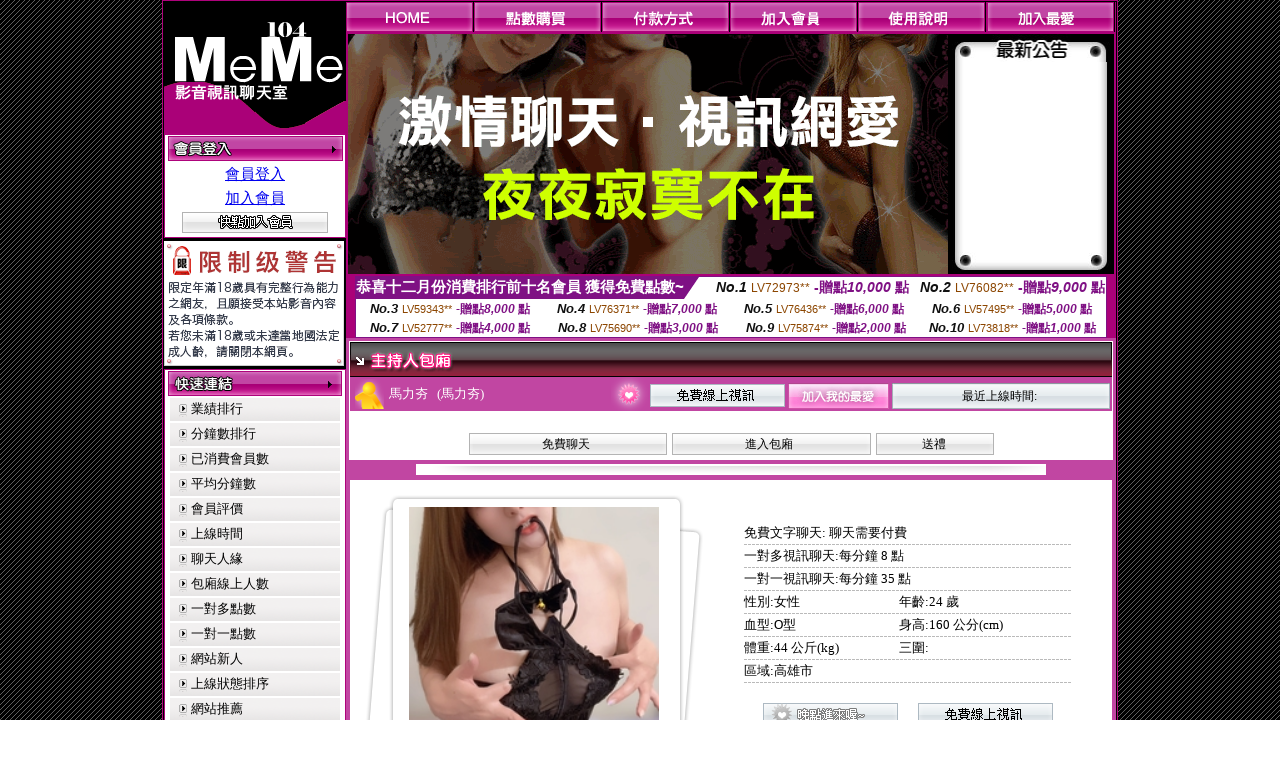

--- FILE ---
content_type: text/html; charset=Big5
request_url: http://av835.com/index.phtml?PUT=a_show&AID=104780&FID=1514421&R2=&CHANNEL=
body_size: 7607
content:
<html>

<head>
<title>
ut 聊天</title>
<meta http-equiv="PICS-Label" content='(PICS-1.1 "http://www.ticrf.org.tw/chinese/html/06-rating-v11.htm" l gen true for "http://av835.com" r (s 3 l 3 v 3 o 0))'>
<link href="text.css" rel="stylesheet" type="text/css" />
<link rel="stylesheet" href="InputColor.css" type="text/css"> 
<meta http-equiv='Content-Type' content='text/html; charset=big5'>
<meta name='keywords' content=''>
<meta name='description' content=''>
<style type="text/css">
<!--
body {
	margin-left: 0px;
	margin-top: 0px;
	margin-right: 0px;
	margin-bottom: 0px;
	background-image: url(images/BG.gif);
}
-->
</style>
<script type="text/javascript">
<!--
function MM_swapImgRestore() { //v3.0
  var i,x,a=document.MM_sr; for(i=0;a&&i<a.length&&(x=a[i])&&x.oSrc;i++) x.src=x.oSrc;
}
function MM_preloadImages() { //v3.0
  var d=document; if(d.images){ if(!d.MM_p) d.MM_p=new Array();
    var i,j=d.MM_p.length,a=MM_preloadImages.arguments; for(i=0; i<a.length; i++)
    if (a[i].indexOf("#")!=0){ d.MM_p[j]=new Image; d.MM_p[j++].src=a[i];}}
}

function MM_findObj(n, d) { //v4.01
  var p,i,x;  if(!d) d=document; if((p=n.indexOf("?"))>0&&parent.frames.length) {
    d=parent.frames[n.substring(p+1)].document; n=n.substring(0,p);}
  if(!(x=d[n])&&d.all) x=d.all[n]; for (i=0;!x&&i<d.forms.length;i++) x=d.forms[i][n];
  for(i=0;!x&&d.layers&&i<d.layers.length;i++) x=MM_findObj(n,d.layers[i].document);
  if(!x && d.getElementById) x=d.getElementById(n); return x;
}

function MM_swapImage() { //v3.0
  var i,j=0,x,a=MM_swapImage.arguments; document.MM_sr=new Array; for(i=0;i<(a.length-2);i+=3)
   if ((x=MM_findObj(a[i]))!=null){document.MM_sr[j++]=x; if(!x.oSrc) x.oSrc=x.src; x.src=a[i+2];}
}
//-->
</script>
<link href="text.css" rel="stylesheet" type="text/css" />
<style type="text/css">
<!--
#apDiv1 {
	position:absolute;
	left:243px;
	top:430px;
	width:95px;
	height:19px;
	z-index:1;
}
#apDiv2 {
	position:absolute;
	left:372px;
	top:432px;
	width:87px;
	height:21px;
	z-index:1;
}
#apDiv3 {
	position:absolute;
	left:504px;
	top:419px;
	width:99px;
	height:42px;
	z-index:2;
}
#apDiv4 {
	position:absolute;
	left:524px;
	top:432px;
	width:94px;
	height:19px;
	z-index:2;
}
#apDiv5 {
	position:absolute;
	left:676px;
	top:432px;
	width:83px;
	height:22px;
	z-index:3;
}
#apDiv6 {
	position:absolute;
	left:830px;
	top:432px;
	width:94px;
	height:24px;
	z-index:4;
}
#apDiv7 {
	position:absolute;
	left:980px;
	top:431px;
	width:113px;
	height:23px;
	z-index:5;
}
#apDiv8 {
	position:absolute;
	left:371px;
	top:613px;
	width:89px;
	height:20px;
	z-index:6;
}
#apDiv9 {
	position:absolute;
	left:523px;
	top:612px;
	width:93px;
	height:19px;
	z-index:7;
}
#apDiv10 {
	position:absolute;
	left:675px;
	top:612px;
	width:92px;
	height:20px;
	z-index:8;
}
#apDiv11 {
	position:absolute;
	left:828px;
	top:612px;
	width:87px;
	height:23px;
	z-index:9;
}
#apDiv12 {
	position:absolute;
	left:979px;
	top:612px;
	width:93px;
	height:24px;
	z-index:10;
}

.SSS {font-size: 2px;line-height: 4px;}
.SS {font-size: 10px;line-height: 14px;}
.S {font-size: 12px;line-height: 16px;}
.M {font-size: 13px;line-height: 19px;}
.L {font-size: 15px;line-height: 21px;}
.LL {font-size: 17px;line-height: 23px;}
.LLL {font-size: 19px;line-height: 25px;}

-->
</style>
</head>
<body onload="MM_preloadImages('/top_images/top_over_01.gif','/top_images/top_over_02.gif','/top_images/top_over_03.gif','/top_images/top_over_04.gif','/top_images/top_over_05.gif','/bar-images/bar_over_04.gif','/bar-images/bar_over_05.gif','/bar-images/bar_over_06.gif','/bar-images/bar_over_07.gif')"><table width='950' border='0' bordercolor='#ff0000' align='center' cellpadding='1' cellspacing='1' bgcolor='ae037b'><tr><td bgcolor='#000000'><table width='100%' border='0' bordercolor='#0000ff' cellspacing='0' cellpadding='0'><tr><td width='19%' valign='top' bgcolor='#990066'><SCRIPT language='JavaScript'>
function check_input(FORMNAME){
  var error;
  if (FORMNAME.USERID.value==''){
    alert('請填寫正確帳號!!');
    FORMNAME.USERID.focus();
    return false;
  }
  if (FORMNAME.USER_PASSWORD.value==''){
    alert('請填寫正確密碼!!');
    FORMNAME.USER_PASSWORD.focus();
    return false;
  }
  if (FORMNAME.CHIMG.value==''){
    alert('請填寫正確[圖片驗證]圖片上為5碼字!!');
    FORMNAME.CHIMG.focus();
    return false;
  }

  if (FORMNAME.CHIMG.value.length!=5){
    alert('您輸入的圖片驗證共'+FORMNAME.CHIMG.value.length+'碼~圖片上為5碼字!!');
    FORMNAME.CHIMG.focus();
    return false;
  }

  return true;
}
</SCRIPT>

<table width='83%' border='0' cellspacing='0' cellpadding='0' HEIGHT=100%><tr><td><div align='left'><img src='/flash.png' width='182' height='132' alt=''></div></td></tr><form name='AcceptForm' action='./index.phtml' align=center method=POST onSubmit='return check_input(AcceptForm);'>
<tr>
<td><table width='100%' border='0' cellpadding='1' cellspacing='1' bgcolor='ae037b'>
<tr>
<td bgcolor='#FFFFFF'><table width='100%' border='0' cellspacing='0' cellpadding='0'>
<tr>
<td><div align='center'><A href='./index.phtml?PUT=up_logon&FID=1514421'><img src='/images/member.gif' width='175' height='25' border='0'></A>
</div></td>
</tr>
<tr>
<td><table width='99%' border='0' align='center' cellpadding='0' cellspacing='3'><tr><td COLSPAN='2' CLASS='L'><div align='center'><a href='./index.phtml?PUT=up_logon&FID=1514421'>會員登入</a></div></td></tr><tr><td COLSPAN='2' CLASS='L'><div align='center'><a href='./index.phtml?PUT=up_reg&s=1&FID=1514421'>加入會員</a></div></td></tr><tr><td COLSPAN='2'><div align='center'><a href='./index.phtml?PUT=up_reg&s=1&FID=1514421'><img src='/images/join.gif' width='146' height='21' border='0'></a></div></td></tr></table></td></tr></table></td></tr></table></td></tr></form><tr><td background='/images/space.gif'><img src='/images/space.gif' width='23' height='3' data-pin-nopin='true'></td></tr><tr><td bgcolor='#000000'><img src='/images/18r.png' width='180' height='125'></td></tr>
          <tr>
            <td background='/images/space.gif'><img src='/images/space.gif' width='23' height='3' /></td>
          </tr>
          <tr>
            <td><table width='100%' border='0' cellpadding='1' cellspacing='1' bgcolor='ae037b'>
              <tr>
                <td bgcolor='#FFFFFF'><table width='100%' border='0' cellspacing='0' cellpadding='0'>
                    <tr>
                      <td><div align='center'><img src='/images/link.gif' width='174' height='25' /></div></td>
                    </tr>
                    <tr>
                      <td><table width='98%' border='0' align='center' cellpadding='0' cellspacing='2'>
                          <tr>
                            <td height='23' background='/images/link_01.gif' class='text'><table width='88%' border='0' align='right' cellpadding='0' cellspacing='0'>
                              <tr>
                                <td><a href='index.phtml?PUT=A_SORT&SORT=N&FID=1514421' class='text'>業績排行</a> <br></td>
                              </tr>
                            </table></td>
                            </tr>

<tr><td height='23' background='/images/link_01.gif' class='text'><table width='88%' border='0' align='right' cellpadding='0' cellspacing='0'>
<tr><td><a href='./index.phtml?PUT=A_SORT&SORT=N1&FID=1514421' class='text'>分鐘數排行</a> <br></td>
</tr></table></td></tr>

<tr><td height='23' background='/images/link_01.gif' class='text'><table width='88%' border='0' align='right' cellpadding='0' cellspacing='0'>
<tr><td><a href='./index.phtml?PUT=A_SORT&SORT=UPN1&FID=1514421' class='text'>已消費會員數</a> <br></td>
</tr></table></td></tr>

<tr><td height='23' background='/images/link_01.gif' class='text'><table width='88%' border='0' align='right' cellpadding='0' cellspacing='0'>
<tr><td><a href='./index.phtml?PUT=A_SORT&SORT=UPN&FID=1514421' class='text'>平均分鐘數</a> <br></td>
</tr></table></td></tr>

<tr><td height='23' background='/images/link_01.gif' class='text'><table width='88%' border='0' align='right' cellpadding='0' cellspacing='0'>
<tr><td><a href='./index.phtml?PUT=A_SORT&SORT=VOTE&FID=1514421' class='text'>會員評價</a> <br></td></tr></table></td></tr>

<tr><td height='23' background='/images/link_01.gif' class='text'><table width='88%' border='0' align='right' cellpadding='0' cellspacing='0'>
<tr><td><a href='./index.phtml?PUT=A_SORT&SORT=TIME&FID=1514421' class='text'>上線時間</a> <br></td></tr></table></td></tr>

<tr><td height='23' background='/images/link_01.gif' class='text'><table width='88%' border='0' align='right' cellpadding='0' cellspacing='0'>
<tr><td><a href='./index.phtml?PUT=A_SORT&SORT=CHAT&FID=1514421' class='text'>聊天人緣</a> <br></td></tr></table></td></tr>

<tr><td height='23' background='/images/link_01.gif' class='text'><table width='88%' border='0' align='right' cellpadding='0' cellspacing='0'>
<tr><td><a href='./index.phtml?PUT=A_SORT&SORT=NUMBER&FID=1514421' class='text'>包廂線上人數</a> <br></td></tr></table></td></tr>

<tr><td height='23' background='/images/link_01.gif' class='text'><table width='88%' border='0' align='right' cellpadding='0' cellspacing='0'>
<tr><td><a href='./index.phtml?PUT=A_SORT&SORT=R6&FID=1514421' class='text'>一對多點數</a> <br></td></tr></table></td></tr>

<tr><td height='23' background='/images/link_01.gif' class='text'><table width='88%' border='0' align='right' cellpadding='0' cellspacing='0'>
<tr><td><a href='./index.phtml?PUT=A_SORT&SORT=R7&FID=1514421' class='text'>一對一點數</a> <br></td></tr></table></td></tr>


<tr><td height='23' background='/images/link_01.gif' class='text'><table width='88%' border='0' align='right' cellpadding='0' cellspacing='0'>
<tr><td><a href='./index.phtml?PUT=A_SORT&SORT=NEW&FID=1514421' class='text'>網站新人</a> <br></td></tr></table></td></tr>

<tr><td height='23' background='/images/link_01.gif' class='text'><table width='88%' border='0' align='right' cellpadding='0' cellspacing='0'>
<tr><td><a href='./index.phtml?PUT=A_SORT&SORT=R4&FID=1514421' class='text'>上線狀態排序</a> <br></td></tr></table></td></tr>

<tr><td height='23' background='/images/link_01.gif' class='text'><table width='88%' border='0' align='right' cellpadding='0' cellspacing='0'>
<tr><td><a href='./index.phtml?PUT=A_SORT&SORT=HOT&FID=1514421' class='text'>網站推薦</a> <br></td></tr></table></td></tr>

<tr><td height='23' background='/images/link_01.gif' class='text'><table width='88%' border='0' align='right' cellpadding='0' cellspacing='0'>
<tr><td><a href='./index.phtml?PUT=A_SORT&SORT=R16R17&FID=1514421' class='text'>已審核本人照</a> <br></td></tr></table></td></tr>

<tr><td height='23' background='/images/link_01.gif' class='text'><table width='88%' border='0' align='right' cellpadding='0' cellspacing='0'>
<tr><td><a href='./index.phtml?PUT=A_SORT&SORT=R40&FID=1514421' class='text'>談情說愛</a> <br></td></tr></table></td></tr>

<tr><td height='23' background='/images/link_01.gif' class='text'><table width='88%' border='0' align='right' cellpadding='0' cellspacing='0'>
<tr><td><a href='./index.phtml?PUT=A_SORT&SORT=R41&FID=1514421' class='text'>成人視訊</a> <br></td></tr></table></td></tr>



                      </table></td>
                    </tr>
                </table></td>
              </tr>
            </table></td>
          </tr>
          <tr>
            <td background='/images/space.gif'><img src='/images/space.gif' width='23' height='3' /></td>
          </tr>
          <tr>
            <td><table width='100%' border='0' cellpadding='1' cellspacing='1' bgcolor='ae037b'>
              <tr>
                <td bgcolor='#FFFFFF'><table width='100%' border='0' cellspacing='0' cellpadding='0'>
                    <tr>
                      <td><div align='center'><img src='/images/notica.gif' width='174' height='25' /></div></td>
                    </tr>
                    <tr>
                      <td><table width='98%' border='0' align='center' cellpadding='0' cellspacing='3'>
                          <tr>
                            <td width='9%' valign='top' class='text'><img src='/images/icon.gif' width='12' height='15' /></td>
                            <td width='91%' class='text01'>好消息！9月9日起，免費<br />
視訊聊天室正式開跑囉！<br />
歡迎哥哥、妹妹一起來~ ^^ </td>
                          </tr>
                          <tr>
                            <td colspan='2' class='text'><table width='100%' border='0' cellspacing='0' cellpadding='0'>
                              <tr>
                                <td background='/images/line.gif'><img src='/images/line.gif' width='9' height='2' /></td>
                              </tr>
                            </table></td>
                          </tr>
                          <tr>
                            <td valign='top'><span class='text'><img src='/images/icon.gif' width='12' height='15' /></span></td>
                            <td><span class='text01'>好消息！9月9日起，免費<br />
視訊聊天室正式開跑囉！<br />
歡迎哥哥、妹妹一起來~ ^^ </span></td>
                          </tr>
                          
                      </table></td>
                    </tr>
                </table></td>
              </tr>
            </table></td>
          </tr>
          <tr>
            <td background='/images/space.gif'><img src='/images/space.gif' width='23' height='3' /></td>
          </tr>
          <!--tr>
            <td><table width='100%' border='0' cellpadding='1' cellspacing='1' bgcolor='ae037b'>
              <tr>
                <td bgcolor='#FFFFFF'><table width='100%' border='0' cellspacing='0' cellpadding='0'>
                    <tr>
                      <td><div align='center'><img src='/images/icon_01.gif' width='77' height='40' />　<img src='/images/icon_02.gif' width='77' height='40' /></div></td>
                    </tr>
                    <tr>
                      <td><div align='center'><img src='/images/icon_03.gif' width='159' height='39' /></div></td>
                    </tr>
                </table></td>
              </tr>
            </table></td>
          </tr-->
<tr><td class='text090'></td></tr>
        <tr height=100%>
          <td align='center' height=100%></td>
        </tr>
</table>

<table VALIGN=BOTTOM>
 <tr>
 <td><div align='center'><img src='/images/pic_alert.gif' width='172' height='208'></div></td>
 </tr>

</table>


</td><td width='81%' valign='top' bgcolor='#AA0178'><table border='0' cellspacing='0' cellpadding='0' bordercolor='#009933'><TR><TD>
<table width='100%' border='0' align='right' cellpadding='0' cellspacing='0'>
<tr>
<td><a href='index.phtml' onmouseout="MM_swapImgRestore()" onmouseover="MM_swapImage('Image7','','/top_images/top_over_01.gif',1)"><img src='/top_images/top_01.gif' name='Image7' width='128' height='30' border='0' id='Image7'></a></td><td><a href='/PAY1/?UID=&FID=1514421' TARGET='_blank' onmouseout="MM_swapImgRestore()" onmouseover="MM_swapImage('Image8','','/top_images/top_over_02.gif',1)"><img src='/top_images/top_02.gif' name='Image8' width='128' height='30' border='0' id='Image8'></a></td><td><a href='./index.phtml?PUT=pay_doc1&FID=1514421' onmouseout="MM_swapImgRestore()" onmouseover="MM_swapImage('Image9','','/top_images/top_over_03.gif',1)"><img src='/top_images/top_03.gif' name='Image9' width='128' height='30' border='0' id='Image9'></a></td><td><a href='./index.phtml?PUT=up_reg&s=1&FID=1514421' onmouseout="MM_swapImgRestore()" onmouseover="MM_swapImage('Image10','','/top_images/top_over_04.gif',1)"><img src='/top_images/top_04.gif' name='Image10' width='128' height='30' border='0' id='Image10'></a></td><td><a href='./index.phtml?PUT=faq&FID=1514421' onmouseout="MM_swapImgRestore()" onmouseover="MM_swapImage('Image11','','/top_images/top_over_05.gif',1)"><img src='/top_images/top_05.gif' name='Image11' width='128' height='30' border='0' id='Image11'></a></td><script>function BOOKMARKAID(){var BASE_URL='http://av835.com/';var BASE_TITLE="ut 聊天";if ((navigator.appName == "Microsoft Internet Explorer") && (parseInt(navigator.appVersion) >= 4)) {
window.external.AddFavorite (BASE_URL,BASE_TITLE);
}else {
var msg = '為了方便您下次再進入本網站請 [ 加入我的最愛]!';
if(navigator.appName == 'Netscape'){msg += '(CTRL-D)';}
alert(msg);
}
}</script><td><a href='JavaScript:BOOKMARKAID();' onmouseout="MM_swapImgRestore()" onmouseover="MM_swapImage('Image11','','/images/1469110/top_over_06.gif',1)"><img src='/images/1469110/top_06.gif' name='Image11' width='128' height='30' border='0' id='Image11'></a></td></tr></table></td>
</tr>
<!--top menu end -->
<!--top flash star -->
<tr>
<td><table width='100%' border='0' cellspacing='2' cellpadding='0'>
<tr>
<td bgcolor='#000000'><table width='100%' border='0' align='center' cellpadding='0' cellspacing='0'>
<tr>
<td width='52%' height='200' valign='top'><div align='left'>
<?
#if(1514421=='1469110'){
#}else{
?>

<img src='/flash/flash-01.gif' width='600' height='240' alt=''>
<!--
<object classid='clsid:D27CDB6E-AE6D-11cf-96B8-444553540000' codebase='http://download.macromedia.com/pub/shockwave/cabs/flash/swflash.cab#version=6,0,29,0' width='600' height='240'>
<param name='movie' value='/flash/flash-01.swf' />
<param name='quality' value='high' />
<embed src='/flash/flash-01.swf' quality='high' pluginspage='http://www.macromedia.com/go/getflashplayer' type='application/x-shockwave-flash' width='600' height='240'></embed>
</object>
-->
<?
#}
?>
</div></td>
<!--hot news-->
<td width='48%' valign='top' bgcolor='#000000' class='text03'><table width='100' border='0' align='center' cellpadding='0' cellspacing='0' background='/images/top_02.jpg'>
<tr>
<td><img src='/images/top.jpg' width='159' height='28' /></td>
</tr>
<tr>
<td><table width='85%' height='190' border='0' align='center' cellpadding='2' cellspacing='0'>
<tr>
<td class='text01-1' valign='top'></td>
</tr>
</table></td>
</tr>
<tr>
<td><img src='/images/top_03.jpg' width='159' height='21' /></td>
</tr>
</table></td>
</tr>
</table></td>
</tr>
</table>
<table border='0' cellspacing='0' cellpadding='0' ALIGN='CENTER' bgcolor='#FFFFFF' width='750'><tr><td><div style="margin:0 auto;width: 750px;border:1px solid #7f1184; font-family:Helvetica, Arial, 微軟正黑體 ,sans-serif;font-size: 12px; background-color: #ffffff">
 <table border="0" cellpadding="0" cellspacing="0" width="100%">
        <tr>
          <td align="left" valign="top">
            <table border="0" cellpadding="0" cellspacing="0" height="22">
              <tr>
                <td bgcolor="#7f1184"><b style="color:#FFFFFF;font-size:15px"> 恭喜十二月份消費排行前十名會員 獲得免費點數~</b></td>
                <td width="15">
                  <div style="border-style: solid;border-width: 22px 15px 0 0;border-color: #7e1184 transparent transparent transparent;"></div>
                </td>
              </tr>
            </table>
          </td>
          <td align="left">
            <b style="color:#111111;font-size:14px"><em>No.1</em></b>&nbsp;<span style="color:#8c4600;font-size:12px">LV72973**</span>
            <b style="color:#7f1184;font-size:14px"> -贈點<em>10,000</em> 點</b>
          </td>
          <td align="center" width="25%">
            <b style="color:#111111;font-size:14px"><em>No.2</em></b>&nbsp;<span style="color:#8c4600;font-size:12px">LV76082**</span>
            <b style="color:#7f1184;font-size:14px"> -贈點<em>9,000</em> 點</b>
          </td>
        </tr>
      </table>
      <table border="0" cellpadding="0" cellspacing="0" width="100%">
        <tr>
          <td align="center" width="25%">
            <b style="color:#111111;font-size:13px"><em>No.3</em></b>&nbsp;<span style="color:#8c4600;font-size:11px">LV59343**</span>
            <b style="color:#7f1184;font-size:12px"> -贈點<em>8,000</em> 點</b>
          </td>
          <td align="center" width="25%">
            <b style="color:#111111;font-size:13px"><em>No.4</em></b>&nbsp;<span style="color:#8c4600;font-size:11px">LV76371**</span>
            <b style="color:#7f1184;font-size:12px"> -贈點<em>7,000</em> 點</b>
          </td>
          <td align="center" width="25%">
            <b style="color:#111111;font-size:13px"><em>No.5</em></b>&nbsp;<span style="color:#8c4600;font-size:11px">LV76436**</span>
            <b style="color:#7f1184;font-size:12px"> -贈點<em>6,000</em> 點</b>
          </td>
          <td align="center">
            <b style="color:#111111;font-size:13px"><em>No.6</em></b>&nbsp;<span style="color:#8c4600;font-size:11px">LV57495**</span>
            <b style="color:#7f1184;font-size:12px"> -贈點<em>5,000</em> 點</b>
          </td>
        </tr>
      </table>
      <table border="0" cellpadding="0" cellspacing="0" width="100%">
        <tr>
          <td align="center" width="25%">
            <b style="color:#111111;font-size:13px"><em>No.7</em></b>&nbsp;<span style="color:#8c4600;font-size:11px">LV52777**</span>
            <b style="color:#7f1184;font-size:12px"> -贈點<em>4,000</em> 點</b>
          </td>
          <td align="center" width="25%">
            <b style="color:#111111;font-size:13px"><em>No.8</em></b>&nbsp;<span style="color:#8c4600;font-size:11px">LV75690**</span>
            <b style="color:#7f1184;font-size:12px"> -贈點<em>3,000</em> 點</b>
          </td>
          <td align="center" width="25%">
            <b style="color:#111111;font-size:13px"><em>No.9</em></b>&nbsp;<span style="color:#8c4600;font-size:11px">LV75874**</span>
            <b style="color:#7f1184;font-size:12px"> -贈點<em>2,000</em> 點</b>
          </td>
          <td align="center" width="25%">
            <b style="color:#111111;font-size:13px"><em>No.10</em></b>&nbsp;<span style="color:#8c4600;font-size:11px">LV73818**</span>
            <b style="color:#7f1184;font-size:12px"> -贈點<em>1,000</em> 點</b>
          </td>
        </tr>
      </table>
    </div>
</td></tr></table></TD></TR><tr><td><table width='100%' border='0' bordercolor='#0000ff' cellpadding='0' cellspacing='0' bgcolor='#000000'><SCRIPT>
function CHATGO(AID,ACTIONTYPE){
//  document.FORM_GO_CHAT.ACTIONTYPE.value=ACTIONTYPE;
//  document.FORM_GO_CHAT.AID.value=AID;
//  document.FORM_GO_CHAT.ROOM.value=AID;
//  document.FORM_GO_CHAT.MID.value=10000;
  var AWidth = screen.availWidth;
  var AHeight = screen.availHeight
  var utchat10001=null;
  
  if( document.all || document.layers ){
    utchat10001=window.open('/V4MEME104/index.phtml?ACTIONTYPE='+ACTIONTYPE+'&MID=10000&ROOM='+AID+'&AID='+AID+'&FID=1514421','utchat10001','width='+AWidth+',height='+AHeight+',resizable=yes,toolbar=no,location=no,directories=no,status=no,menubar=no,copyhistory=no,top=0,left=0');
  }else{
    utchat10001=window.open('/V4MEME104/index.phtml?ACTIONTYPE='+ACTIONTYPE+'&MID=10000&ROOM='+AID+'&AID='+AID+'&FID=1514421','utchat10001','width='+AWidth+',height='+AHeight+',resizable=yes,toolbar=no,location=no,directories=no,status=no,menubar=no,copyhistory=no,top=0,left=0');
  }
  if(utchat10001==null) {
    alert('請關閉您電腦上的快顯封鎖，請參照下方解決方式。謝謝！\n\n網頁上方的"檢視"-->"工具列"-->"Yahoo! ToolBar"，打勾拿掉後，請重新開啟"新網頁"即可。');
    return;
  }else{
//    document.FORM_GO_CHAT.submit();
//    utchat10001.focus();
  }
}
</SCRIPT><CENTER>
<SCRIPT language='JavaScript'>
function CHECK_SEARCH_KEY(FORMNAME){
  var error;
  if (FORMNAME.KEY_STR.value.length<2){
    alert('您輸入的搜尋字串必需多於 2 字元!!');
    FORMNAME.KEY_STR.focus();
    return false;
  }
  return true;
}
</SCRIPT>
<tr><td bgcolor='#000000'><script>function BOOKMARKAID(){var BASE_URL='http://av835.com/?PUT=a_show&AID=104780&FID=1514421&R2=&CHANNEL=R52';var BASE_TITLE='馬力夯影音視訊聊天室 - 馬力夯';if ((navigator.appName == "Microsoft Internet Explorer") && (parseInt(navigator.appVersion) >= 4)) {
window.external.AddFavorite (BASE_URL,BASE_TITLE);
}else {
var msg = '為了方便您下次再進入本網站請 [ 加入我的最愛]!';
if(navigator.appName == 'Netscape'){msg += '(CTRL-D)';}
alert(msg);
}
}</script>
<!---主持人資訊---------------->
<tr>
<td valign='top' bgcolor='#990066'>
<table width='100%' border='0' cellspacing='0' cellpadding='0'>
<tr>
<td bgcolor='c146a2'>
<table width='100%' border='0' cellspacing='3' cellpadding='1'>
<tr>
<td bgcolor='#FFFFFF'>
<table width='100%' border='0' cellspacing='0' cellpadding='0'>
<tr>
<td><img src='images/uuser_29.gif' width='762' height='35' /></td>
</tr>
<tr>
<td>
<table width='100%' border='0' align='center' cellpadding='0' cellspacing='0'>
<tr>
<td width='5%' height='15' bgcolor='c146a2'><div align='center'><img src='images/icon_10.gif' width='29' height='30' /></div></td>
<td width='29%' bgcolor='c146a2' class='text03'>馬力夯 &nbsp;&nbsp;(馬力夯)&nbsp;&nbsp;</td>
<td width='5%' bgcolor='c146a2'><div align='right'><img src='images/icon_11.gif' width='37' height='34' /></div></td>
<td width='61%' valign='bottom' bgcolor='c146a2'>
<table width='100%' border='0' align='right' cellpadding='1' cellspacing='1'>
<tr>
<td width='29%'><a href='./index.phtml?CHANNEL=R52&FID=1514421'><img src='images/free-05.gif' width='135' height='23' border='0'></a></td>
<td width='19%'><img src='images/uuser_08.gif' width='101' height='26' /></td>
<td width='52%'>
<table width='100%' border='0' cellpadding='0' cellspacing='0' background='images/uuser_28-2.gif'>
<tr>
<td width='2%' background='images/uuser_28-2.gif'><img src='images/uuser_28.gif' width='6' height='26' /></td>
<td width='93%' ><div align='center' class='text08'>最近上線時間: </div></td>
<td width='5%' background='images/uuser_28-2.gif'><div align='right'><img src='images/uuser_28-3.gif' width='6' height='26' /></div></td>
</tr>
</table>
</td>
</tr>
</table>
</td>
</tr>
</table>
</td>
</tr>
<tr>
<td>&nbsp;</td>
</tr>
<tr>
<td><div align='center' class='text08'>
<table width='70%' border='0' cellspacing='3' cellpadding='1'>
<tr>
<!-- menu -->
<!--td>
<table width='100%' border='0' cellpadding='0' cellspacing='0' background='images/min02.gif'>
<tr>
<td width='2%'><img src='images/min01.gif' width='4' height='22' /></td>
<td width='93%' class='text08'><div align='center'>相片本</div>
</td>
<td width='5%'><div align='right'><img src='images/min03.gif' width='5' height='22' /></div>
</td>
</tr>
</table>
</td-->
<!-- menu -->
<!--td>
<table width='100%' border='0' cellpadding='0' cellspacing='0' background='images/min02.gif'>
<tr>
<td width='2%'><img src='images/min01.gif' width='4' height='22' /></td>
<td width='93%' class='text08'><div align='center'>評價</div>
</td>
<td width='5%'><div align='right'><img src='images/min03.gif' width='5' height='22' /></div>
</td>
</tr>
</table>
</td-->
<!-- menu -->
<!--td>
<table width='100%' border='0' cellpadding='0' cellspacing='0' background='images/min02.gif'>
<tr>
<td width='2%'><img src='images/min01.gif' width='4' height='22' /></td>
<td width='93%' class='text08'><div align='center'>紀錄</div>
</td>
<td width='5%'><div align='right'><img src='images/min03.gif' width='5' height='22' /></div>
</td>
</tr>
</table>
</td-->
<!-- menu -->
<td>


<table width='100%' border='0' cellpadding='0' cellspacing='0' background='images/min02.gif'>
<tr>
<td width='2%'><img src='images/min01.gif' width='4' height='22' /></td>
<td width='93%' class='text08'><div align='center'><A href="javascript:CHATGO('104780','4');" style='font-size: 12px;color: #000000;text-decoration: none;'>免費聊天</a></div>
</td><td width='5%'><div align='right'><img src='images/min03.gif' width='5' height='22' /></div></td></tr></table></td><!-- menu -->


<!--td>
<table width='100%' border='0' cellpadding='0' cellspacing='0' background='images/min02.gif'>
<tr>
<td width='2%'><img src='images/min01.gif' width='4' height='22' /></td>
<td width='93%' class='text08'><div align='center'><A href="javascript:CHATGO('104780','5');" style='font-size: 12px;color: #000000;text-decoration: none;'>電話試玩</a></div>
</td>
<td width='5%'><div align='right'><img src='images/min03.gif' width='5' height='22' /></div>
</td>
</tr>
</table>
</td-->


<!-- menu -->
<td>
<table width='100%' border='0' cellpadding='0' cellspacing='0' background='images/min02.gif'>
<tr>
<td width='2%'><img src='images/min01.gif' width='4' height='22' /></td>
<td width='93%' class='text08'><div align='center'><A href="javascript:CHATGO('104780','4');" style='font-size: 12px;color: #000000;text-decoration: none;'>進入包廂</a></div>
</td>
<td width='5%'><div align='right'><img src='images/min03.gif' width='5' height='22' /></div>
</td>
</tr>
</table>
</td>
<!-- menu -->
<td>
<table width='100%' border='0' cellpadding='0' cellspacing='0' background='images/min02.gif'>
<tr>
<td width='2%'><img src='images/min01.gif' width='4' height='22' /></td>
<td width='93%' class='text08'><a href='./index.phtml?PUT=gift_send&AID=104780&FID=1514421' style='font-size: 12px;color: #000000;text-decoration: none;'><div align='center'>送禮</div></a>
</td>
<td width='5%'><div align='right'><img src='images/min03.gif' width='5' height='22' /></div>
</td>
</tr>
</table>
</td>
<!-- menu -->
<!--td>
<table width='100%' border='0' cellpadding='0' cellspacing='0' background='images/min02.gif'>
<tr>
<td width='2%'><img src='images/min01.gif' width='4' height='22' /></td>
<td width='93%' class='text08'><div align='center'>給主持人打分數

<a href='./index.phtml?PUT=a_vote_edit&AID=104780&FID=1514421' style='font-size: 12px;color: #000000;text-decoration: none;'>給主持人打分數</a>

</div>
</td>
<td width='5%'><div align='right'><img src='images/min03.gif' width='5' height='22' /></div>
</td-->
</tr>
</table>
</td>
<!-- menu -->

</tr>
</table>
</div>
</td>
</tr>
<tr>
<td><div align='center'><img src='images/line_05.gif' width='630' height='11' /></div></td>
</tr>
<!-- 主持人 msg -->
<tr>
<td>
<table width='100%' border=0'' cellspacing='0' cellpadding='0'>
<tr>
<td width='43%'>
<table width='100' border='0' cellspacing='0' cellpadding='0'>
<tr>
<td width='59' rowspan='3'><img src='images/uuser_14.gif' width='59' height='295' /></td>
<td width='250'><img src='images/uuser_15.gif' width='250' height='27' /></td>
<td width='44' rowspan='3'><img src='images/uuser_16.gif' width='44' height='295' /></td>
</tr>
<tr>
<td height='249'><IMG SRC=' /A_PH/104780/1-200x200.jpg ' BORDER='0' width='250' height='249'></td>
</tr>
<tr>
<td valign='bottom'><img src='images/uuser_19.gif' width='250' height='19' /></td>
</tr>
</table>
</td>
<td width='57%' bgcolor='#FFFFFF'>
<table width='80%' border='0' align='center' cellpadding='0' cellspacing='0'>
<tr>
<td colspan='2' class='text'>免費文字聊天: 聊天需要付費  </td>
</tr>
<tr>
<td colspan='2' background='images/line_02.gif' class='text'><img src='images/line_02.gif' width='8' height='5' border='0' /></td>
</tr>
<tr>
<td colspan='2' class='text'>一對多視訊聊天:每分鐘 8 點 </td>
</tr>
<tr>
<td colspan='2' background='images/line_02.gif' class='text'><img src='images/line_02.gif' alt='' width='8' height='5' border='0' /></td>
</tr>
<tr>
<td colspan='2' class='text'>一對一視訊聊天:每分鐘 35 點 </td>
</tr>
<tr>
<td colspan='2' background='images/line_02.gif' class='text'><img src='images/line_02.gif' alt='' width='8' height='5' border='0' /></td>
</tr>
<tr>
<td class='text'>性別:女性 </td>
<td class='text'>年齡:24 歲</td>
</tr>
<tr>
<td colspan='2' background='images/line_02.gif' class='text'><img src='images/line_02.gif' alt='' width='8' height='5' border='0' /></td>
</tr>
<tr>
<td class='text'>血型:O型 </td>
<td class='text'>身高:160  公分(cm)</td>
</tr>
<tr>
<td colspan='2' background='images/line_02.gif' class='text'><img src='images/line_02.gif' alt='' width='8' height='5' border='0' /></td>
</tr>
<tr>
<td class='text'>體重:44  公斤(kg)</td>
<td class='text'>三圍: </td>
</tr>
<tr>
<td colspan='2' background='images/line_02.gif' class='text'><img src='images/line_02.gif' alt='' width='8' height='5' border='0' /></td>
</tr>
<tr>
<td colspan='2' class='text'>區域:高雄市 </td>
</tr>
<tr>
<td colspan='2' background='images/line_02.gif' class='text'><img src='images/line_02.gif' alt='' width='8' height='5' border='0' /></td>
</tr>
<tr>
<td colspan='2'>&nbsp;</td>
</tr>
<tr>
<td colspan='2'><div align='center'><a href="javascript:CHATGO('104780','4');"><img src='images/nocoming_10.gif' border='0' width='135' height='23'></a>　
<!--<a href='./index.phtml?CHANNEL=R52&FID=1514421'><img src='images/free-05.gif' width='135' height='23' border='0'></a></div>-->
<a href="javascript:CHATGO('104780','5');"><img src='images/free-05.gif' width='135' height='23' border='0'></a></div>
</td>
</tr>
</table>
</td>
</tr>
</table>
</td>
</tr>
<!-- 主持人 msg -->
<!-- 主持人 其他照片 -->
<tr>
<td>
<table width='81%' border='0' align='center' cellpadding='0' cellspacing='0'>
<tr>
<!-- 主持人 其他照片(1) -->
<td>
<table width='148' border='0' cellspacing='0' cellpadding='0'>
<tr>
<td colspan='3'><img src='images/uuser_21.gif' width='148' height='13' /></td>
</tr>
<tr>
<td width='7%'><img src='images/uuser_23.gif' width='9' height='130' /></td>
<td width='87%' height='102' bgcolor='#FFFFFF'><div align='center'><IMG SRC=' /A_PH/104780/2-200x200.jpg ' BORDER='0' width='120' height='120'></div>
</td>
<td width='6%'><div align='right'><img src='images/uuser_25.gif' width='9' height='130' /></div>
</td>
</tr>
<tr>
<td colspan='3'><img src='images/uuser_26.gif' width='148' height='11' /></td>
</tr>
</table>
</td>
<!-- 主持人 其他照片(1) -->
<td>
<table width='148' border='0' cellspacing='0' cellpadding='0'>
<tr>
<td colspan='3'><img src='images/uuser_21.gif' width='148' height='13' /></td>
</tr>
<tr>
<td width='7%'><img src='images/uuser_23.gif' width='9' height='130' /></td>
<td width='87%' height='102' bgcolor='#FFFFFF'><div align='center'><IMG SRC=' /A_PH/104780/3-200x200.jpg ' BORDER='0' width='120' height='120'>
</div>
</td>
<td width='6%'><div align='right'><img src='images/uuser_25.gif' width='9' height='130' /></div>
</td>
</tr>
<tr>
<td colspan='3'><img src='images/uuser_26.gif' width='148' height='11' /></td>
</tr>
</table>
</td>
<!-- 主持人 其他照片(1) -->
<td>
<table width='148' border='0' cellspacing='0' cellpadding='0'>
<tr>
<td colspan='3'><img src='images/uuser_21.gif' width='148' height='13' /></td>
</tr>
<tr>
<td width='7%'><img src='images/uuser_23.gif' width='9' height='130' /></td>
<td width='87%' height='102' bgcolor='#FFFFFF'><div align='center'><IMG SRC=' /A_PH/104780/4-200x200.jpg ' BORDER='0' width='120' height='120'>
</div>
</td>
<td width='6%'><div align='right'><img src='images/uuser_25.gif' width='9' height='130' /></div>
</td>
</tr>
<tr>
<td colspan='3'><img src='images/uuser_26.gif' width='148' height='11' /></td>
</tr>
</table>
</td>
<!-- 主持人 其他照片(1) -->
<td>
<table width='148' border='0' cellspacing='0' cellpadding='0'>
<tr>
<td colspan='3'><img src='images/uuser_21.gif' width='148' height='13' /></td>
</tr>
<tr>
<td width='7%'><img src='images/uuser_23.gif' width='9' height='130' /></td>
<td width='87%' height='102' bgcolor='#FFFFFF'><div align='center'><IMG SRC=' /A_PH/104780/5-200x200.jpg ' BORDER='0' width='120' height='120'>
</div>
</td>
<td width='6%'><div align='right'><img src='images/uuser_25.gif' width='9' height='130' /></div>
</td>
</tr>
<tr>
<td colspan='3'><img src='images/uuser_26.gif' width='148' height='11' /></td>
</tr>
</table>
</td>
<!-- 主持人 其他照片(1) -->
<td>
<table width='148' border='0' cellspacing='0' cellpadding='0'>
<tr>
<td colspan='3'><img src='images/uuser_21.gif' width='148' height='13' /></td>
</tr>
<tr>
<td width='7%'><img src='images/uuser_23.gif' width='9' height='130' /></td>
<td width='87%' height='102' bgcolor='#FFFFFF'><div align='center'><IMG SRC=' /A_PH/104780/6-200x200.jpg ' BORDER='0' width='120' height='120'>
</div>
</td>
<td width='6%'><div align='right'><img src='images/uuser_25.gif' width='9' height='130' /></div>
</td>
</tr>
<tr>
<td colspan='3'><img src='images/uuser_26.gif' width='148' height='11' /></td>
</tr>
</table>
</td>
<!-- 主持人 其他照片(1) -->
</tr>
</table>
</td>
</tr>
<!-- 主持人 其他照片 -->
</table>
</td>
</tr>
</table>
</td>
</tr>
</table>
</td>
</tr>
<!---主持人資訊-->
</td></tr></table></td></tr></table></td></tr></table></tr></table><table width='950' border='0' bordercolor='#ff0000' align='center' cellpadding='1' cellspacing='1' bgcolor='ae037b'><tr><td height='25' background='/images/under.gif' bgcolor='#000000'><div align='center' class='text03'>與我們聯絡 |&nbsp;&nbsp;<a href='./index.phtml?PUT=up_reg&s=1&FID=1514421'><font color='#ffffff'>加入會員 </font></a>&nbsp;&nbsp;|&nbsp;&nbsp;<A href='./index.phtml?PUT=aweb_logon&FID=1514421'><font color='#ffffff'>賺錢聯盟專區</FONT></A>&nbsp;&nbsp;|&nbsp;&nbsp;<A href='./index.phtml?PUT=aweb_reg&FID=1514421'><font color='#ffffff'>加入賺錢聯盟</FONT></A>&nbsp;&nbsp;|&nbsp;&nbsp;</td></tr></table><table width='950' border='0' bordercolor='#ff0000' align='center' cellpadding='1' cellspacing='1' bgcolor='#FFFFFF'><TR><TD><table border='0' cellspacing='0' cellpadding='0' align='CENTER' bgcolor='#FFFFFF' width='750'>
<tr>
<td bgcolor='#ffffff' >

<!--APP下載-->
<table width='750' border='0' align='center' cellpadding='3' cellspacing='0' bgcolor='#FFFFFF' style='border-bottom:1px solid #CCCCCC'>
<tr>
<td width='50%' style='padding-left:5px;'><strong><font color='#FF3300' class='M'>手機行動裝置請先下載APP才能進入主播包廂</font></strong></td>
<td width='50%'>
<table border='0' align='right' cellpadding='0' cellspacing='0' bgcolor='#FFFFFF'>
<tr><!--td width='83' height='20' align='center' background='/APK/images/app_btnbg.gif'><a href='/APK/app.phtml' target='_blank' style='font-size:12px; color:#FFFFFF'>APP使用說明</a></td-->
<td>&nbsp;</td><td width='83' height='20' align='center' background='/APK/images/app_btnbg.gif'><a href='/APK/qrcode.phtml' target='_blank' style='font-size:12px; color:#FFFFFF'>QR Code說明</a></td></tr>
</table>
</td>
</tr>
</table>
<table width='750' border='0' align='center' cellpadding='0' cellspacing='0' style='margin:5px auto;'>
<tr>
<td width='50%' style='padding:5px'>
<table width='100%' align='right' bgcolor='#4d4d4d' style='border-bottom: 1px solid #333333;border-radius: 5px;'>
<tr><td align='center' valign='middle'><a href='/APK/?O1=IOS&WEBID=U104&FID=1514421' target='_top'><img src='/APK/images/iosapp_btn.png' border='0'></a></td><td width='135' rowspan='2'><a href='/APK/?O1=IOS&WEBID=U104&FID=1514421' target='_top'><img src='/APK/U104/PNG/IOS/AAWEB2195.png' width='132' height='132' style='border:1px solid #4c4c4c;margin:5px'></a></td></tr>
<tr><td align='left' valign='top' style='padding:0 10px;color:#ffffff' class='S'>iOS版設備需求 :<br>1. iOS 4.3以上版本<br>2. iPhone, iPad, iPod touch</td></tr>
</table>
</td>
<td width='50%' align='right'style='padding:5px'>
<table width='100%' align='left' bgcolor='#6c800d' style='border-bottom: 1px solid #3c6626;border-radius: 5px;'>
<tr>
<td align='center' valign='middle'><a href='/APK/?O1=AN&WEBID=U104&FID=1514421' target='_top'><img src='/APK/images/androidapp_btn.png' border='0'></A></td>
<td width='135' rowspan='2'><a href='/APK/?O1=AN&WEBID=U104&FID=1514421' target='_top'><img src='/APK/U104/PNG/AN/AAWEB2195.png' width='' height='' style='border:1px solid #5d9c3b;margin:5px'></a></td>
</tr>
<tr><td align='left' valign='top' style='padding:0 10px;color:#ffffff' class='S'>Android版設備需求 : <br>1. ARMv7處理器, 550MHz以上cpu<br>2. 256MB以上記憶體<br>3. Android 2.2 以上</td></tr>
</table>
</td>
</tr>
<!--tr>
<td align='left' class='S' colspan='2' style='padding:0 5px 5px 5px'>
<a href='/APK/faq.phtml#faq1-09' style='color:#0088cc' target='_blank'> → iOS安裝後出現 '尚未信任企業級開發人員' 請點此</a> &nbsp;&nbsp;&nbsp;
<a href='/APK/faq.phtml#faq1-10' style='color:#0088cc' target='_blank'> → 暫不支援QQ 與微信掃一掃, 其它下載方式請點此</a><br>
</td>
</tr-->
</table>
<!--APP下載end-->

</td>
</tr>
</table>
</TD></TR></TABLE><CENTER><span style='background-color: #ffffff'><table width=800 align=center cellpadding=5 cellspacing=0 style=text-align:center; font-size:12px; border-collapse:collapse bgcolor=#FFFFFF border=1 bordercolor=#FF9933>
 
<tr>
    <td width=20%><a href=http://rooms.av371.com target=_blank>情色小說線上嬝�</a></td>
    <td width=20%><a href=http://show-utchat.com target=_blank>av</a></td>
    <td width=20%><a href=http://cool.av343.com target=_blank>做愛影</a></td>
    <td width=20%><a href=http://ut-1by1.meme-676.com target=_blank>ut聊天大廳</a></td>
    <td width=20%><a href=http://ut-dk.chat-478.com target=_blank>85cc免費影片</a></td>
  </tr>
  <tr>
   <td width=20%><a href=http://ut-85cc.meme-699.com target=_blank>做愛的聲音</a></td>
   <td width=20%><a href=http://ddr.meimei107.com target=_blank>85街影城</a></td>
   <td width=20%><a href=http://dd.mm146.com target=_blank>車展 美女,</a></td>
   <td width=20%><a href=http://cute.kiss661.com target=_blank>85cc免費影片觀看外國片</a></td>
   <td width=20%><a href=http://sexy.hot867.com target=_blank>成人視訊</a></td>
  </tr>
   <td width=20%><a href=http://candy.live-679.com target=_blank>日本av美女做愛片</a></td>
   <td width=20%><a href=http://nice.dudu184.com target=_blank>85cc免費影片短片</a></td>
   <td width=20%><a href=http://ut-kiss.ut-613.com target=_blank>ut 網際空間聊天</a></td>
   <td width=20%><a href=http://85cc85.gigi164.com target=_blank>85街影城 85cc 85st</a></td>
   <td width=20%><a href=http://www.king653.com target=_blank>做愛的短片</a></td>
  </tr>
</table></span></body></html>